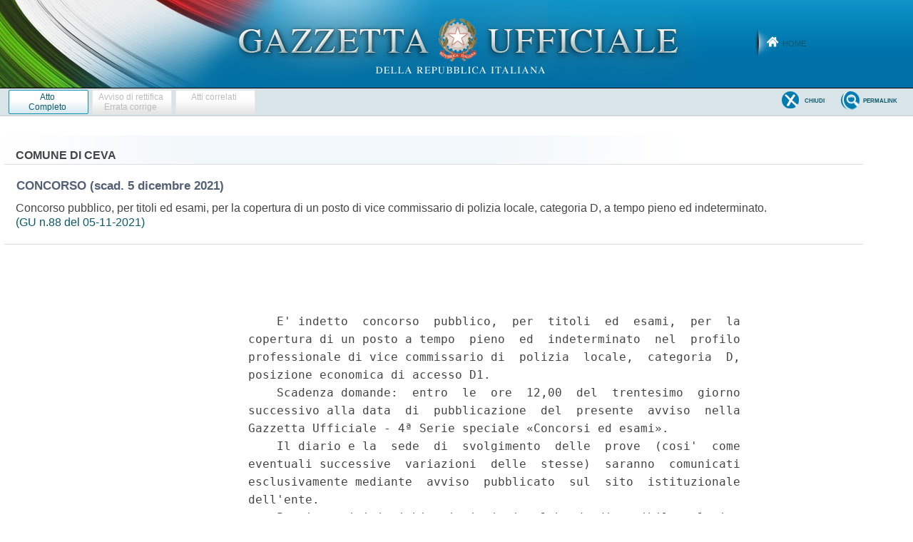

--- FILE ---
content_type: text/html;charset=UTF-8
request_url: https://www.gazzettaufficiale.it/eli/id/2021/11/05/21E12215/s4
body_size: 5392
content:








<!DOCTYPE html><!-- 002_053-ACCESS-4.1.1 -LV_A -->
<!--002_053-ACCES- 3.1.1 -LV_A --> 
<html xmlns="http://www.w3.org/1999/xhtml" lang="it" prefix="eli: http://data.europa.eu/eli/ontology# gu: http://www.gazzettaufficiale.it/eli/">

<head>
<title>Gazzetta Ufficiale</title>


<link rel="stylesheet" href="/resources/css/themes/pascal/pascal.css" type="text/css" media="screen" />
<link rel="stylesheet" href="/resources/css/themes/default/default.css" type="text/css" media="screen" />
<link rel="stylesheet" href="/resources/css/themes/orman/orman.css" type="text/css" media="screen" />
<link rel="stylesheet" href="/resources/css/nivo-slider.css" type="text/css" media="screen" />
<link rel="stylesheet" href="/resources/css/reset.css" type="text/css" />
<link rel="stylesheet" href="/resources/css/text.css" type="text/css" />
<link rel="stylesheet" href="/resources/css/style.css" type="text/css" />
<link rel="stylesheet" href="/resources/css/960.css" type="text/css" />
<link rel="stylesheet" href="/resources/css/ricerca.css" type="text/css" />
<link rel="stylesheet" href="/resources/css/scrollNews.css" type="text/css" />
<link rel="stylesheet" href="/resources/css/gu_.css" type="text/css" />
<script type="text/javascript" src="/resources/js/jquery.js"></script>
<script type="text/javascript" src="/resources/js/jquery-ui.min.js"></script>
<script type="text/javascript" src="/resources/js/jquery-ui.js"></script>
<script type="text/javascript" src="/resources/js/jquery.nivo.slider.pack.js"></script>
<script type="text/javascript" src="/resources/js/newsSlider.js"></script>
<!--002_053-ACCES- 4.1.1 -LV_A --> 
<meta http-equiv="Content-Type" content="text/html; charset=UTF-8" />
<meta http-equiv="X-UA-Compatible" content="IE=edge"/>
<link rel="stylesheet" href="/resources/css/dettaglio.css" type="text/css" />
<script type="text/javascript">
 function resizeFrame() {

	f = document.getElementById('mainFrame');
	l = document.getElementById('leftFrame');
	t = document.getElementById('testa_atto');
	cl = document.getElementById('clear');

 	f.style.height = (getHeight(0) - t.scrollHeight-cl.scrollHeight)+"px" ;
	l.style.height = (getHeight(0) - t.scrollHeight-cl.scrollHeight)+"px" ;
}

 window.onresize = function(event) {
    delay(function(){
      resizeFrame();
    }, 200);
};

 var delay = (function(){
  var timer = 0;
  return function(callback, ms){
    clearTimeout (timer);
    timer = setTimeout(callback, ms);
  };
})();

 function getHeight(flag) {
  var myWidth = 0, myHeight = 0;
  if( typeof( window.innerWidth ) == 'number' ) {
    //Non-IE
    myWidth = window.innerWidth;
    myHeight = window.innerHeight;
  } else if( document.documentElement && ( document.documentElement.clientWidth || document.documentElement.clientHeight ) ) {
    //IE 6+ in 'standards compliant mode'
    myWidth = document.documentElement.clientWidth;
    myHeight = document.documentElement.clientHeight;
  } else if( document.body && ( document.body.clientWidth || document.body.clientHeight ) ) {
    //IE 4 compatible
    myWidth = document.body.clientWidth;
    myHeight = document.body.clientHeight;
  }
  if(flag == 0)
  	return myHeight;
  else
	return myWidth;
}

/* $(function() {
	var $window = $(window);
	var $sidebar = $("#wrap_albero");
	var bodyHeight = $("body").height();
	var sidebarHeight = $sidebar.height();
	var startOffset = $sidebar.offset();
	var topPadding = 15;

	$window.scroll(function() {
		var marginTopHelper = 0;
		var scrollTop = $window.scrollTop();
		var posibleOffset = scrollTop - startOffset.top + topPadding;

		if ((sidebarHeight + posibleOffset) < bodyHeight && scrollTop > startOffset.top) {
			marginTopHelper = posibleOffset;
		}

		$sidebar.stop().animate({
			marginTop: marginTopHelper
		});
	});
});  */

</script>
<!-- 002_053-ACCESS-4.1.1 -LV_A --><!--START-->
<style>
       .wrapped-iframe {
        scroll-behavior: smooth;
        height: 100%;
        border: 0;
      }
       .wrapped-iframe2 {
        scroll-behavior: smooth;
        width: 100%;
        height: 100%;
        border: 0;
      }
</style>















</head>
<body>



<!-- Costanti EL -->









<!-- Fine costanti EL -->







<div class="head">
	<div class="flag"> <!-- VSADC01-DISABILITA COGNITIVA -ADEGUAMENTI NECESSARI -->
	<!-- Bugfix banner -->
		<div class="logo"><!--002_053-ACCES-1.1.1-LV_A -->
			<a href="/home" title="Home">
				<img src="/resources/img/logo.png" alt="logo gazzetta ufficiale"/>
	    	</a>
	    </div>
	    
	    <div class="welcome">
			<a href="/home" class="backhome" title="backhome">Home</a>
		</div>
			   

		</div>



	</div>
</div>



<div class="main_menu">
  






<div class="toolbar_wrapper_dettaglio">
	<div id="comandi_atto">
		<div id="pulsanti_atto">
			
			
				
				
				
				

			
			<a href="/atto/vediMenuHTML?atto.dataPubblicazioneGazzetta=2021-11-05&atto.codiceRedazionale=21E12215&tipoSerie=concorsi&tipoVigenza=originario" target="_blank" class="stampabile"><span>Atto<br/>Completo</span> </a>
			
				
				

					<div class="ghost"><span>Avviso di rettifica<br/>Errata corrige</span></div>

				
			
			
			
				
				

					<div class="ghost"><span>Atti correlati</span></div>

				
			
			
			





			
			

				

			
		</div>
	</div>






	
	<div class="nobordo" id="comandi">
<!-- BugFix -->
	 
				
					
					
					
					
				
			
			
					<a href="/atto/vediPermalink?atto.dataPubblicazioneGazzetta=2021-11-05&atto.codiceRedazionale=21E12215&tipoSerie=concorsi&tipoVigenza=originario&tipoProvvedimento=*" class="backtosearch" target="_blank"  title="Collegamento Permanente"><span>Permalink</span> </a>
			
		
			

			
			

			
			
				
					
					
						
							
							
							


							



							


							



							
							
							
							
							
							
							
							
						


					
				
			


		
		
		
		
		
			<a href="#" onclick="window.close()" class="chiudi">
					<span>Chiudi </span>

			</a>
		
		
			
		
		
 	
		

	
	</div>
</div>
</div>

<div class="main_content">
		<div id="corpaccio_atto">
				<div id="titolo_atto">
	    			




 



	<div id="testa_atto">
		
   			<h1 class="consultazione"> 
	   			COMUNE DI CEVA
	   		</h1>
	   	
	   	
		<h2 class="consultazione"> CONCORSO
			<span>
			
			
				(scad. 5 dicembre 2021)
			&nbsp;
			</span>
		</h2>
		
         <h3 class="consultazione" style="border:none;">Concorso pubblico, per titoli ed esami, per la copertura di un  posto
  di vice commissario di polizia locale, categoria D, a  tempo  pieno
  ed indeterminato. 

			
	  		
	  		<span class="riferimento">
			
			
			
			
			
			
			
			
			
				
		
				
					 
					
					
					<span class="link_gazzetta">
					
						
						
						
						
						
						<a target="_blank" style="color:#4a970b; text-decoration:none;" href="https://www.gazzettaufficiale.it/eli/gu/2021/11/05/88/s4/pdf">(GU n.88 del 05-11-2021)</a>
					</span>
				
				
			
		
		</span>
  		</h3>
		
	
		<h4 class="note">
			
	
			<span class="rosso">  </span>
		</h4>
	</div>
	         	</div>
	         	<!-- INIZIO RESP_002_053 TR00006 -->
	         	 <script type="text/javascript">
        
	         	function burgerMenuAreeTematicheDisplay() {
	         		var d = document;
	    			var menu = d.getElementById("wrap_albero");
	    			var corpo = d.getElementById("testo_atto");
	    			var text = d.getElementsByClassName("dettaglio_atto_testo");
	    			if (menu.style.display === "block") {
	    				menu.style.display = "none";
	    				corpo.style.width = "100%";
	    			} else {
	    				menu.style.display = "block";
	    				corpo.style.width = "63%";
	    				text.style.fontSize = "100% !important";
	    			}
	    		}
        </script>
        <span id="burgerMenuAreeTematiche"style="font-size:75px; margin-left:35px; color: #017fb3; display: none;" onclick="burgerMenuAreeTematicheDisplay()">☰</span>
				<!-- FINE RESP_002_053 TR00006 -->
				<div id="colonna" class="nopadding">
	                   <div id="wrap_albero">
	                   <!-- 002_053-ACCESS-4.1.1 -LV_A -->
						<iframe class=".wrapped-iframe"
							src="/atto/concorsi/caricaAlberoArticoli/originario?atto.dataPubblicazioneGazzetta=2021-11-05&atto.codiceRedazionale=21E12215#art"
							name="leftFrame" id="leftFrame" title="leftFrame">
						</iframe>
				</div>
		 </div>
				<!-- 002_053-ACCESS-4.1.1 -LV_A -->
				<div id="testo_atto">
					<iframe class="wrapped-iframe2"
					 	src="/atto/concorsi/caricaArticoloDefault/originario?atto.dataPubblicazioneGazzetta=2021-11-05&atto.codiceRedazionale=21E12215&atto.tipoProvvedimento=CONCORSO" 
					  	name="mainFrame" id="mainFrame" title="mainFrame">
					</iframe>
					<!--END-->
				</div>
				<div class="clear" id="clear"></div>
	</div>
    </div>

    <div class="wrap_footer">
		
<div class="container_16_f">
<!-- <div class="grid_4">
	<p style="padding: 10px 0px;">sommari G.U.</p>
    <ul>
	   	<li><a href="">Ultime Gazzette Ufficiali</a></li>
	   	<li><a href="/archivioCompleto" title="Archivio Completo">Archivio Completo</a></li>
     </ul>
  </div> -->
  <div class="grid_4" style="margin-left:0;">
  	<p style="padding: 10px 0px;">informazioni</p>
    <ul style="margin:5px 0px 0px 0px;">
	   	<!-- <li><a href="">Modalit&agrave; di consultazione</a></li>
	   	<li><a href="">Il Servizio</a></li> -->
		<li><a href="/caricaHtml?nomeTiles=gazzettaCertificata" title="Gazzetta Ufficiale certificata" target="_blank">Gazzetta Ufficiale Certificata</a></li>
		<li><a href="/caricaHtml?nomeTiles=privacySito" title="Privacy">Privacy</a></li>
	   	<li><a href="/caricaHtml?nomeTiles=formatoGraficoPdf" title="Formato Grafico PDF">Formato Grafico PDF</a></li>        
     </ul>
  </div>
  <div class="grid_4">
  	<p style="padding: 10px 0px;">concessionari</p>
    <ul style="margin:5px 0px 0px 0px;">
    	<!-- <li><a href="caricaHtml?nomeTiles=abbonamentoCartaceo" title="Abbonamento Cartaceo">Abbonamento Cartaceo</a></li>
	   	<li><a href="">Modalit&agrave; Pubblicazione</a></li> --> 
	   	
	   	<li><a href="/showConcessionariInserzioni" title="Concessionari Inserzioni">Inserzioni</a></li>         
	   	<li><a href="/showLibrerieConcessionarie" title="Librerie Concessionarie">Librerie</a></li> 
	   	<li><a href="https://form.agid.gov.it/view/0f40aa6e-8571-4ef7-b62f-83e65ed3e3f0" title="Dichiarazione di accessibilità" target="blank">Dichiarazione di accessibilità</a></li> 
	   	<!-- <li><a href="caricaHtml?nomeTiles=modalitaInserzioni" title="Modalità Pubblicazioni e Inserzioni">Modalit&agrave; Pubblicazioni e Inserzioni</a></li>
	   	<li><a href="caricaHtml?nomeTiles=venditaFascicoli" title="Vendita Fascicoli">Vendita Fascicoli</a></li> -->       
     </ul>
  </div>
  <div class="grid_4" style="margin-right:0;">
  	<p style="padding: 10px 0px;">contatti</p>
    <ul style="margin:5px 0px 0px 0px;">
    	<li><a  class="contatto" href="mailto:supportoGU@gazzettaufficiale.it" title="Informazioni sulla Gazzetta Ufficiale">Supporto Contenuti Gazzetta Ufficiale</a></li>
    	<li><a  class="contatto" href="mailto:informazioni@ipzs.it" title="Informazioni Commerciali">Informazioni Commerciali</a></li>
    	<!-- <li><a  class="contatto" href="mailto:supportotecnico@gazzettaufficiale.it" title="Supporto Tecnico">Supporto Tecnico</a></li> -->
		<li class="nverde"><!--<label>Numero Verde:</label>-->800 864035</li>
     </ul>
  </div>
  <!-- div class="grid_4">
  	<p style="padding: 10px 0px;">archivio completo</p>
    <ul style="margin:5px 0px 0px 0px;">
    	<li><a href="">L'utenza privata</a></li>
    	<li><a href="">La Pubblica Amministrazione Centrale</a></li>

     </ul>
  </div -->
  <!-- script src="https://assets.adobedtm.com/1aaba0661858/f3615e8491bd/launch-53bf2fcc463f-development.min.js" async></script-->
<!-- https://assets.adobedtm.com/1aaba0661858/f3615e8491bd/launch-735752f79152.min.js -->
<!-- GA4 Config -->
 <script>
            // GA4 Configuration
            var GA4_CONFIG = {
            	    'www.sviluppo7.gazzettaufficiale.it': {
              	      enabled: true,
              	      trackingId: 'G-MP0S74CMHZ'
              	    },
              	    'www2.sviluppo7.gazzettaufficiale.it': {
              	      enabled: true,
              	      trackingId: 'G-MP0S74CMHZ'
              	    },
              	    'www.collaudo7.gazzettaufficiale.it': {
              	      enabled: true,
              	      trackingId: 'G-MP0S74CMHZ'
              	    },
              	    'www2.collaudo7.gazzettaufficiale.it': {
              	      enabled: true,
              	      trackingId: 'G-MP0S74CMHZ'
              	    },
              	    'www.gazzettaufficiale.it': {
              	      enabled: true,
              	      trackingId: 'G-FJM2V41JDD'
              	    }
            };
            // GA4 Initialization Script
            (function() {
                var domain = window.location.hostname;
                var config = GA4_CONFIG[domain];
                
                // Check if domain exists in config and is enabled
                if (config && config.enabled) {
                    // Create the first script element (gtag.js)
                    var gtagScript = document.createElement('script');
                    gtagScript.async = true;
                    gtagScript.src = 'https://www.googletagmanager.com/gtag/js?id=' + config.trackingId;
                    
                    // Create the second script element (configuration)
                    var configScript = document.createElement('script');
                    configScript.text = '' + 
                        'window.dataLayer = window.dataLayer || [];' +
                        'function gtag(){dataLayer.push(arguments);}' +
                        'gtag("js", new Date());' +
                        'gtag("config", "' + config.trackingId + '");';
                    
                    // Add scripts to the document head
                    document.head.appendChild(gtagScript);
                    document.head.appendChild(configScript);
                }
            })();
</script>
</div>
	</div>


	<div class="crediti">
		<div class="loghi_crediti">
	<img src="/resources/img/logo_mef.png" alt="mef" />
	<img src="/resources/img/logo_ipzs_2025.png"  alt="Istituto Poligrafico e Zecca dello Stato"/>
</div>
<div class="clear"></div>
<div style="color:#edebeb; margin:0 auto; padding: 10px; width:960px; text-align:center; display: inline-block; font-size:12px">Realizzazione Istituto Poligrafico e Zecca dello Stato S.p.A.</div>




	</div>
</body>
</html>

--- FILE ---
content_type: text/html;charset=UTF-8
request_url: https://www.gazzettaufficiale.it/atto/concorsi/caricaArticoloDefault/originario?atto.dataPubblicazioneGazzetta=2021-11-05&atto.codiceRedazionale=21E12215&atto.tipoProvvedimento=CONCORSO
body_size: 1241
content:








<!DOCTYPE html><!-- 002_053-ACCESS-4.1.1 -LV_A -->
<!--002_053-ACCES- 3.1.1 -LV_A --> 
<html xmlns="http://www.w3.org/1999/xhtml" lang="it">
<head>
<meta http-equiv="Content-Type" content="text/html; charset=UTF-8" />
<title></title>
<link rel="stylesheet" type="text/css"
	href="/resources/css/iframe.css" />


 
</head>
<body>
	<div class="prima_atto">
		<span class="aggiornamenti">
			
					</span>
			</div>
		<span class="dettaglio_atto_testo">
           	<pre> 
    E' indetto  concorso  pubblico,  per  titoli  ed  esami,  per  la
copertura di un posto a tempo  pieno  ed  indeterminato  nel  profilo
professionale di vice commissario di  polizia  locale,  categoria  D,
posizione economica di accesso D1. 
    Scadenza domande:  entro  le  ore  12,00  del  trentesimo  giorno
successivo alla data  di  pubblicazione  del  presente  avviso  nella
Gazzetta Ufficiale - 4ª Serie speciale «Concorsi ed esami». 
    Il diario e la  sede  di  svolgimento  delle  prove  (cosi'  come
eventuali successive  variazioni  delle  stesse)  saranno  comunicati
esclusivamente mediante  avviso  pubblicato  sul  sito  istituzionale
dell'ente. 
    Per i requisiti richiesti si rinvia al bando disponibile sul sito
istituzionale    www.comune.ceva.cn.it    sezione    «Amministrazione
Trasparente»,  sotto  sezione  «Bandi  di  concorso»,   ove   saranno
pubblicate tutte le comunicazioni inerenti al concorso. 
    Per       informazioni       e/o       chiarimenti:        e-mail
ufficio.protocollo@comune.ceva.cn.it - tel. 0174 721623. 
 
</pre>
           	</div>
				<div class="righetta_wrapper">
					<div class="righetta">&nbsp;</div>
				</div>
				<pre class="rosso"></pre> 
    	</span>
	</body>
</html>